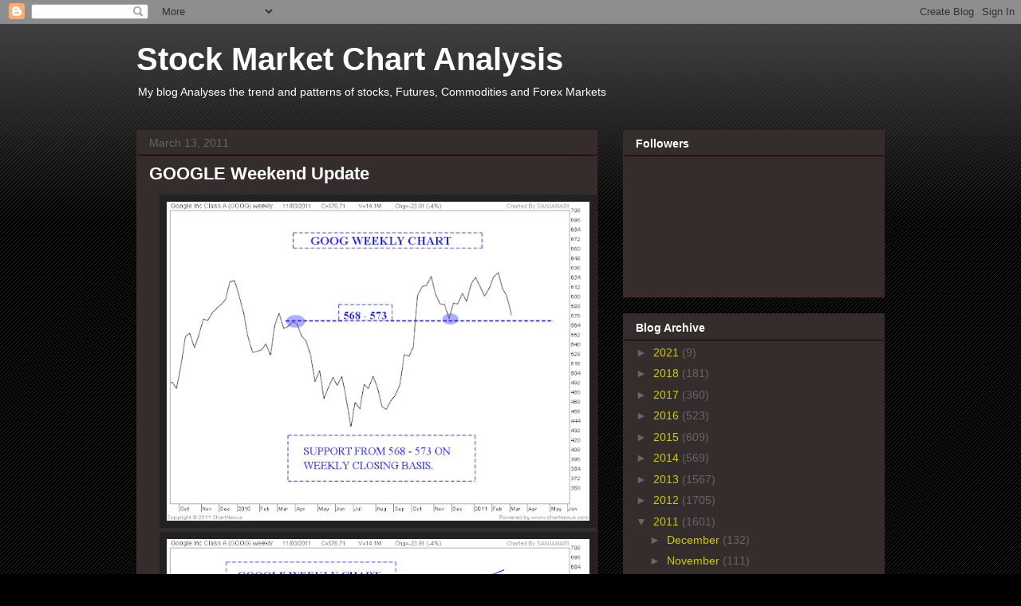

--- FILE ---
content_type: text/html; charset=utf-8
request_url: https://www.google.com/recaptcha/api2/aframe
body_size: 266
content:
<!DOCTYPE HTML><html><head><meta http-equiv="content-type" content="text/html; charset=UTF-8"></head><body><script nonce="ovGoN-ZnuWAyDfgP4Ixz1g">/** Anti-fraud and anti-abuse applications only. See google.com/recaptcha */ try{var clients={'sodar':'https://pagead2.googlesyndication.com/pagead/sodar?'};window.addEventListener("message",function(a){try{if(a.source===window.parent){var b=JSON.parse(a.data);var c=clients[b['id']];if(c){var d=document.createElement('img');d.src=c+b['params']+'&rc='+(localStorage.getItem("rc::a")?sessionStorage.getItem("rc::b"):"");window.document.body.appendChild(d);sessionStorage.setItem("rc::e",parseInt(sessionStorage.getItem("rc::e")||0)+1);localStorage.setItem("rc::h",'1769106292419');}}}catch(b){}});window.parent.postMessage("_grecaptcha_ready", "*");}catch(b){}</script></body></html>